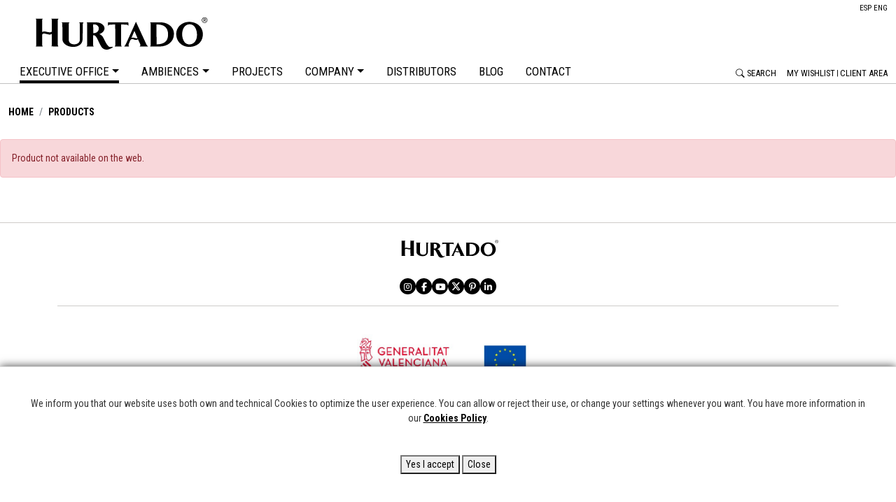

--- FILE ---
content_type: text/html; charset=UTF-8
request_url: https://www.hurtadooffice.com/en/producto/traditional/zafiro/bookcases-and-modules/zafiro-303256-1-1
body_size: 4837
content:
<!DOCTYPE html>
<html lang="en" xml:lang="en" xmlns="http://www.w3.org/1999/xhtml">
<head>
	<meta http-equiv="Content-Type" content="text/html; charset=utf-8" />
	<meta name="viewport" content="width=device-width, initial-scale=1" />
	<title>Hurtado - Furniture Designed and Manufactured 100% in Spain</title>
	<meta name="description" content="Hurtado, Muebles Diseñados y Fabricados 100% en Valencia, España y desde 1940. Se puede encontrar en más de 50 países. Hurtado combina más de 86 años de tradición a la innovación constante en productos y procesos."/>
	<!-- Google Fonts -->
	<link rel="preconnect" href="https://fonts.googleapis.com">
	<link rel="preconnect" href="https://fonts.gstatic.com" crossorigin>
	<link href="https://fonts.googleapis.com/css2?family=Roboto+Condensed:wght@300;400;700&family=Roboto+Slab:wght@100;200&display=swap" rel="stylesheet">
	<!-- Bootstrap CSS File -->
	<link href="https://cdn.jsdelivr.net/npm/bootstrap@5.0.2/dist/css/bootstrap.min.css" rel="stylesheet" integrity="sha384-EVSTQN3/azprG1Anm3QDgpJLIm9Nao0Yz1ztcQTwFspd3yD65VohhpuuCOmLASjC" crossorigin="anonymous">
	<link rel="stylesheet" href="https://cdn.jsdelivr.net/npm/bootstrap-icons@1.8.1/font/bootstrap-icons.css">
	<!-- fancybox files -->
	<link rel="stylesheet" href="https://cdn.jsdelivr.net/npm/@fancyapps/ui@4.0/dist/fancybox.css" />
	<!-- Swipper -->
	<link rel="stylesheet" href="https://unpkg.com/swiper@8/swiper-bundle.min.css"/>
	<!-- Favicon -->
	<link rel="apple-touch-icon" sizes="57x57" href="/archivos/favicon/apple-icon-57x57.png">
	<link rel="apple-touch-icon" sizes="60x60" href="/archivos/favicon/apple-icon-60x60.png">
	<link rel="apple-touch-icon" sizes="72x72" href="/archivos/favicon/apple-icon-72x72.png">
	<link rel="apple-touch-icon" sizes="76x76" href="/archivos/favicon/apple-icon-76x76.png">
	<link rel="apple-touch-icon" sizes="114x114" href="/archivos/favicon/apple-icon-114x114.png">
	<link rel="apple-touch-icon" sizes="120x120" href="/archivos/favicon/apple-icon-120x120.png">
	<link rel="apple-touch-icon" sizes="144x144" href="/archivos/favicon/apple-icon-144x144.png">
	<link rel="apple-touch-icon" sizes="152x152" href="/archivos/favicon/apple-icon-152x152.png">
	<link rel="apple-touch-icon" sizes="180x180" href="/archivos/favicon/apple-icon-180x180.png">
	<link rel="icon" type="image/png" sizes="192x192" href="/archivos/favicon/android-icon-192x192.png">
	<link rel="icon" type="image/png" sizes="32x32" href="/archivos/favicon/favicon-32x32.png">
	<link rel="icon" type="image/png" sizes="96x96" href="/archivos/favicon/favicon-96x96.png">
	<link rel="icon" type="image/png" sizes="16x16" href="/archivos/favicon/favicon-16x16.png">
	<link rel="manifest" href="/archivos/favicon/manifest.json">
	<meta name="msapplication-TileColor" content="#FFFFFF">
	<meta name="msapplication-TileImage" content="/archivos/favicon/ms-icon-144x144.png">
	<meta name="theme-color" content="#FFFFFF">
	<!-- Estilos -->
	<link href="/archivos/css/estilo-office.css?v=1.02" rel="stylesheet">
	<link href="/archivos/css/cookietool.css" rel="stylesheet">
	<link rel="stylesheet" type="text/css" href="/archivos/css/estilos-impresion.css" media="print" />
	
</head>
<body lang="en">
	<div id="menu">
		<header id="header" class="large">
			<div class="container-fluid justify-content-center menu">
    <div class="row justify-content-between">
        <div class="col-md-6 col-9">
            <div class="logo" >
                <h1 id="logotipo" class=""><a href="/en/" target="_self" class="track-event">HURTADO</a></h1>
            </div>
        </div>
        <div class="col-md-4 col-3 text-md-end text-end">
            <div class="idioma">
                <li class="nav-item nav-idiomas">
                                        <a class="nav-link" href="/es/producto/traditional/zafiro/bookcases-and-modules/zafiro-303256-1-1">ESP</a>
                                    </li>
                <li class="nav-item nav-idiomas">
                    <a class="nav-link disabled" >ENG</a>
                </li>
            </div>
        </div>
    </div>
</div>
<div class="container-fluid">
    <nav class="navbar navbar-expand-lg navbar navbar-light menu text-uppercase p-0">
        <button class="navbar-toggler border-0 p-0" type="button" data-bs-toggle="collapse" data-bs-target="#menu-principal" aria-controls="menu-principal" aria-expanded="false" aria-label="Toggle navigation">
            <span class="navbar-toggler-icon"></span>
        </button>
        <div class="collapse navbar-collapse justify-content-start" id="menu-principal">
            <ul class="navbar-nav">
                <li class="nav-item dropdown">
                    <a class="nav-link dropdown-toggle mx-3 active" href="#" id="productos" role="button" data-bs-toggle="dropdown" aria-expanded="false">EXECUTIVE OFFICE</a>
                    <ul class="drop-down-ul animated fadeIn dropdown-menu" aria-labelledby="estilo">
                                                <li class="flyout-right"><a class="dropdown-item submenu" href="/en/productos/evolution">EVOLUTION</a></li>
                                                <li class="flyout-right"><a class="dropdown-item submenu" href="/en/productos/traditional">TRADITIONAL</a></li>
                                            </ul>
                </li>
                <li class="nav-item dropdown">
                    <a class="nav-link dropdown-toggle mx-3 " href="#" id="ambientes" role="button" data-bs-toggle="dropdown" aria-expanded="false">AMBIENCES</a>
                    <ul class="drop-down-ul animated fadeIn dropdown-menu" aria-labelledby="estilo">
                                                <li class="flyout-right"><a class="dropdown-item submenu" href="/en/ambientes/evolution">EVOLUTION</a></li>
                                                <li class="flyout-right"><a class="dropdown-item submenu" href="/en/ambientes/traditional">TRADITIONAL</a></li>
                                            </ul>
                </li>
                <li class="nav-item">
                    <a class="nav-link  mx-3" href="/en/proyectos">PROJECTS</a>
                </li>
                <li class="nav-item dropdown">
                    <a class="nav-link dropdown-toggle mx-3 " href="#" id="empresa" role="button" data-bs-toggle="dropdown" aria-expanded="false">COMPANY</a>
                    <ul class="drop-down-ul animated fadeIn dropdown-menu" aria-labelledby="empresa">
                        <li class="flyout-right"><a class="dropdown-item submenu " href="/en/historia">HISTORY</a>
                        </li>
                        <li class="flyout-right"><a class="dropdown-item submenu" href="/en/multimedia">MEDIA</a>
                        </li>
                    </ul>
                </li>
                <li class="nav-item">
                    <a class="nav-link  mx-3" href="/en/distribuidores-mundo">DISTRIBUTORS</a>
                </li>
                <li class="nav-item">
                    <a class="nav-link  mx-3" href="/en/noticias">BLOG</a>
                </li>
                <li class="nav-item">
                    <a class="nav-link  mx-3" href="/en/contacto">CONTACT</a>
                </li>
            </ul>
        </div>
        <div id="buscador">

		<button type="button" id="botonBuscar" class="bi bi-search search__icon" data-bs-toggle="modal" data-bs-target="#Buscador">
			SEARCH
		</button>
	
</div>        <div class="registro">
            <p><a href="/en/lista">My Wishlist</a></p>
            <p>&nbsp;|&nbsp;</p>
                        <p><a href="/en/registro">Client Area</a></p>
                    </div>
    </nav>
</div>


		</header>
	</div>
	<div id="main">
		<content>
			


<div id="listado-productos-ficha">
    <div class="container container-hurtado">
        <nav aria-label="breadcrumb" class="migas">
  <ol class="breadcrumb">
    <li class="breadcrumb-item mayusculas"><a href="/en">HOME</a></li>
    <li class="breadcrumb-item mayusculas"><a href="/en/productos">PRODUCTS</a></li>

    
      </ol>
</nav>    </div>
            <div class="container container-hurtado mb-5">
            <div class="row justify-content-center">
                    <span class="alert alert-danger">
                        Product not available on the web.
                    </span>
            </div>
        </div>
    </div>


		</content>
	</div>
	<hr>
	<div id="footer" class="pie">
		<footer>
			<div class="container my-3">
    <div class="row justify-content-center">
        <div class="col-md-2">
            <img src="/imagenes/logotipos/hurtado-mail.svg" class="text-center img-fluid">
        </div>
    </div>
    <div class="row justify-content-center">
        <div class="col-12 text-center mt-4">
            <div class="redes">
                <a href="https://www.instagram.com/hurtadofurniture/" target="_blank"><i class="fab fa-instagram redes_icon redes_icon1" aria-hidden="true"></i></a>
                <a href="https://www.facebook.com/HURTADOMUEBLES" target="_blank"><i class="fab fa-facebook-f redes_icon redes_icon1" aria-hidden="true"></i></a>
                <a href="https://www.youtube.com/user/HURTADOMUEBLES" target="_blank"><i class="fab fa-youtube redes_icon redes_icon1" aria-hidden="true"></i></a>
                <a href="https://twitter.com/hurtadomuebles/" target="_blank"><img src="/imagenes/iconos/x-twitter-blanco.svg" class="redes_icon1 p-1" alt=""></a>
                <a href="https://www.pinterest.es/hurtadomuebles/" target="_blank"><i class="fab fa-pinterest-p redes_icon1"></i></a>
                <a href="https://www.linkedin.com/company/hurtadomuebles/?originalSubdomain=es" target="_blank"><i class="fab fa-linkedin-in redes_icon1"></i></a>
                
            </div>
        </div>
    </div>

    <hr>
    <div class="row justify-content-center">
        <div class="col-md-3 my-4">
            <img src="/imagenes/logotipos/logo_subvencion.jpg" class="text-center img-fluid">
        </div>
    </div>
        <hr>
        <div class="row justify-content-start mt-3">
        <div class="col-12 text-center">
            <p>Copyright &copy; 2026 HURTADO - All rights reserved - <a href="/en/politica">Legal Note</a> - <script type="text/javascript">eval(unescape('%64%6f%63%75%6d%65%6e%74%2e%77%72%69%74%65%28%27%3c%61%20%68%72%65%66%3d%22%6d%61%69%6c%74%6f%3a%77%65%62%6d%61%73%74%65%72%40%63%73%6e%65%74%2e%65%73%3f%73%75%62%6a%65%63%74%3d%4d%65%6e%73%61%6a%65%25%32%30%64%65%73%64%65%25%32%30%6c%61%25%32%30%77%65%62%25%32%30%77%77%77%2e%68%75%72%74%61%64%6f%2e%65%75%22%20%3e%77%65%62%6d%61%73%74%65%72%40%63%73%6e%65%74%2e%65%73%3c%2f%61%3e%27%29%3b'))</script></p>
        </div>
    </div>
</div>		</footer>
	</div>
	<div class="modal fade" id="Registro" tabindex="-1" aria-labelledby="RegistroLabel" aria-hidden="true">
  <div class="modal-dialog modal-lg">
    <div class="modal-content rounded-0">
      <div class="modal-header text-center">
          <h2 class="modal-title text-uppercase" id="RegistroLabel"><strong>ADVANTAGES OF YOUR PROFILE</strong></h2>
        <button type="button" class="close" data-dismiss="modal" aria-label="Close">
          <span aria-hidden="true">&times;</span>
        </button>
      </div>
      <div class="modal-body mt-4 mx-5">
          <h5 class="text-uppercase mb-3">Creating a profile on <strong>hurtado.eu</strong> will allow you to get access to the following tools</h5>
          <ul>
              <li>Create your wishlists.</li>
              <li>Save and restore your wishlists.</li>
              <li>Send your favourite wishlist items to Hurtado.eu for a quote.</li>
              <li>View the prices of the products.</li>
              <li>Download your wishlists.</li>
              <li>Download the catalogues as a PDF.</li>
              <li>Download the images of the finishes and samples.</li>
          </ul>
         <h6 class="text-uppercase mt-3">Click on “Register” to create your profile</h6>
      </div>
      <div class="modal-footer border-0 text-center d-block">
        <a href="/en/registro" class="btn btn-outline-dark rounded-0 text-uppercase">REGISTER</a>
      </div>
    </div>
  </div>
</div>

<div class="modal fade" id="Buscador" tabindex="-1" aria-labelledby="BuscarLabel" aria-hidden="true">
	<div class="modal-dialog modal-lg">
		<form class="search" action="/en/buscador" method="post">
			<div class="modal-content rounded-0">
				<div class="modal-header text-center">
					<h2 class="modal-title text-uppercase" id="BuscarLabel"><strong>SEARCH PRODUCT</strong></h2>
					<button type="button" class="close" data-bs-dismiss="modal" aria-label="Close">
						<span aria-hidden="true">&times;</span>
					</button>
				</div>
				<div class="modal-body mt-4 mx-5">
					<div class="search__wrapper">
						<input type="text" name="buscar" placeholder="Search product..." class="search__field border-bottom">
						<button type="submit" class="bi bi-search search_icono"></button>
					</div>
				</div>
				<div class="modal-footer border-0 text-center d-block">
					<button type="submit" class="btn btn-outline-dark rounded-0 text-uppercase">SEARCH</button>
				</div>
			</div>
		</form>
	</div>
</div>	<script src="https://cdn.jsdelivr.net/npm/bootstrap@5.0.2/dist/js/bootstrap.bundle.min.js" integrity="sha384-MrcW6ZMFYlzcLA8Nl+NtUVF0sA7MsXsP1UyJoMp4YLEuNSfAP+JcXn/tWtIaxVXM" crossorigin="anonymous"></script>
	<script src="https://code.jquery.com/jquery-3.5.1.slim.min.js" integrity="sha384-DfXdz2htPH0lsSSs5nCTpuj/zy4C+OGpamoFVy38MVBnE+IbbVYUew+OrCXaRkfj" crossorigin="anonymous"></script>
	<script src="https://cdn.jsdelivr.net/npm/popper.js@1.16.0/dist/umd/popper.min.js" integrity="sha384-Q6E9RHvbIyZFJoft+2mJbHaEWldlvI9IOYy5n3zV9zzTtmI3UksdQRVvoxMfooAo" crossorigin="anonymous"></script>
	<!-- jQuery and fancybox files -->
	<script src="https://cdn.jsdelivr.net/npm/@fancyapps/ui@4.0/dist/fancybox.umd.js"></script>
	<!-- Swiper -->
	<script src="https://unpkg.com/swiper/swiper-bundle.js"></script>
	<script src="https://unpkg.com/swiper/swiper-bundle.min.js"></script>
	<!-- Fontawesome -->
		<script src="https://kit.fontawesome.com/596ce65efe.js" crossorigin="anonymous"></script>
	<script language="javascript" type="text/javascript" src="/archivos/js/cookietool.js"></script>
<script language="javascript" type="text/javascript">
CookieTool.Config.set({
	'link': '/es/politica-de-cookies',
	'agreetext': 'Yes I accept',
	'message': 'We inform you that our website uses both own and technical Cookies to optimize the user experience. You can allow or reject their use, or change your settings whenever you want. You have more information in our <a href="{{link}}" target="_blank" style="text-decoration:underline;"><strong>Cookies Policy</strong></a>.',

	'declinetext': 'Close',
	'position': 'bottom'
})
CookieTool.API.ask();
</script>
	<script type="text/javascript">
		$(document).on("scroll", function () {
			if ($(document).scrollTop() > 100) {
				$("header").removeClass("large").addClass("peque");
			} else {
				$("header").removeClass("peque").addClass("large");
			}
		});
	</script>
	
<script>

    var swiper = new Swiper('.gallery-top', {
        spaceBetween: 30,
        navigation: {
            nextEl: '.swiper-button-next',
            prevEl: '.swiper-button-prev',
        }
    });
</script>
<script>
    var swiper = new Swiper('.swiper-ambiente', {
        navigation: {
            nextEl: '.swiper-button-next',
            prevEl: '.swiper-button-prev',
        },
    });
</script>
<script>
    $(document).ready(function () {
        $("#select_tapizado").change(function () {
            $(".radios-tapizados").addClass("d-none");
            $(".radios-tapizados input[type=radio]").removeAttr("required");
            var id_radios = $(this).val();
            $("#" + id_radios).removeClass("d-none");
            $("#" + id_radios + " input[type=radio]").attr("required", true);
        });
    });
</script>
<script>
    $('[data-fancybox="gallery"]').fancybox({
        buttons: [
            "close"
        ],
    });
</script>
<script>
    $(document).ready(function(){
        $('[data-toggle="tooltip"]').tooltip();
    });
</script>
<!--Funcionalidad para mostrar el precio en tiempo real según el acabado seleccionado-->

<div id="fb-root"></div>
<script async defer crossorigin="anonymous" src="https://connect.facebook.net/es_LA/sdk.js#xfbml=1&version=v8.0" nonce="14U3In87"></script>

</body>

--- FILE ---
content_type: text/css
request_url: https://www.hurtadooffice.com/archivos/css/estilo-office.css?v=1.02
body_size: 6161
content:
/*
To change this license header, choose License Headers in Project Properties.
To change this template file, choose Tools | Templates
and open the template in the editor.
*/
/* 
    Created on : 15-jul-2020, 11:20:05
    Author     : CSnet
*/

@import url("https://cdn.jsdelivr.net/npm/bootstrap-icons@1.8.1/font/bootstrap-icons.css");

body {
	font-family: 'Roboto Condensed', sans-serif;
	font-size: 14px;
	color: #382e24;
}

a {
	color: #000000;
	font-weight: 600;
        text-decoration: none;
}

a:hover {
	color: #000000;
	text-decoration: none;
}

.active {
	color: rgba(0,0,0,.9);
}



@media (min-width: 1200px){
.container-hurtado {
    max-width: 1400px;
}
}
/*//////// CABECERA /////////*/

header.large {
    transition: all 0.5s ease;
        border-bottom: 1px solid #c1c1c1;
}


#menu{
    background: transparent;
    position: absolute;
    top: 0px;
    left: 0px;
    width: 100%;
    z-index: 500;
    transition: all 0.3s ease-in-out 0s;
    background-image: linear-gradient(180deg,#ffffff7a 50%,#ffffffa6 100%);
}

.menu p{
    color: #fff;
    font-size: .85em;
    display: contents;
    color: #000;
}

.menu a{
    font-weight: 400;
    font-size: 1.2em;
color: #000000 !important;;
    padding: 0 !important;
}

.menu a:hover{
color: #000000 /*    !important;*/;
}

.menu a.active{
    border-bottom: 4px solid #000000;
}

.menu p span{
    font-weight: 600;
}

.barra{
    color: #ffffff;
    display: initial;
    margin: 0 .5em;
}

.logo img {
	width: 250px;
}

h1#logotipo a {
	text-align: start;
	text-indent: -9999em;
	background-image: url(/imagenes/logotipos/hurtado-negro.svg);
	background-repeat: no-repeat;
	background-position: top left;
	background-size: auto 100%;
	outline: none;
	height: 70px;
	display: block;
	margin: 10px;
	padding: 0;
	width: auto;
        transition: all 0.5s ease-out;
}

.redes_icon {
    color: #000000;
    background: #ffffff;
    width: 23px;
    height: 23px;
    border-radius: 50%;
    top: 0;
    right: 0;
    text-align: center;
}

.redes{
    display: flex;
    align-items: center;
    justify-content: center;
    gap: 0.3em;
}

.redes i {
    font-size: .8rem;
    line-height: 1.9em;
}
.registro{
    display: flex;
    font-size: .9em;
}

.idioma{
    display: initial;
    /*margin: 0 1em;*/
    font-size: .85em;
}

.buscar{
    display: contents;
}

.nav-idiomas{
    display: inline-flex;
        font-size: .8em;
}
.dropmenu-idiomas{
    background: transparent;
    border: 0;
    font-size: 1em;
    margin: 0;
    padding: 0;
}


@media (max-width: 575.98px) { 

.mega-menu{
    overflow-y: scroll;
    height: 400px;
}
}

hgroup.navbar.shrink {
  min-height: 35px;
  transition: all 0.3s ease-in-out;
}

hgroup.shrink h1#logotipo a {
    outline: none;
    height: 40px;
    display: block;
    margin: 0px;
    padding: 0;
    width: auto;
    transition: all 0.3s ease-in-out;
}

hgroup.shrink a {
  padding-top: 2px !important;
  transition: all 0.3s ease-in-out;
  padding-bottom: 2px !important;
}


hgroup.shrink .menu {
    padding-top: .5em;
    transition: all 0.3s ease-in-out;
}

hgroup.shrink .logo-madeinspain {
    top: 32px;
    transition: all 0.3s ease-in-out;
}

.modal-ferias{
    background-color: #00000090;
}

.modal-ferias .close{
    opacity: 1;
}

.modal-ferias .close:focus:not(.focus-visible){
    outline: 0;
}

/*//////// BUSCADOR /////////*/

.modal-backdrop {
    z-index: auto !important;
}


.search-form .form-group {
	float: right !important;
	transition: all 0.35s, border-radius 0s;
	width: 32px;
	height: 32px;
	background-color: #fff;
	box-shadow: 0 1px 1px rgba(0, 0, 0, 0.075) inset;
	border-radius: 25px;
	border: 1px solid #ccc;
	margin-bottom: 0;
	margin-right: 1rem;
}

.search-form .form-group input.form-control {
	padding-right: 20px;
	border: 0 none;
	background: transparent;
	box-shadow: none;
	display:block;
}

.search-form .form-group input.form-control::-webkit-input-placeholder {
	display: none;
}

.search-form .form-group input.form-control:-moz-placeholder {
	/* Firefox 18- */
	display: none;
}

.search-form .form-group input.form-control::-moz-placeholder {
	/* Firefox 19+ */
	display: none;
}

.search-form .form-group input.form-control:-ms-input-placeholder {
	display: none;
}

.search-form .form-group:hover,
.search-form .form-group.hover {
	width: 100%;
	border-radius: 4px 25px 25px 4px;
}

.search-form .form-group span.form-control-feedback {
	position: absolute;
	top: -1px;
	right: -2px;
	z-index: 2;
	display: block;
	width: 34px;
	height: 34px;
	line-height: 34px;
	text-align: center;
	color: #3596e0;
	left: initial;
	font-size: 14px;
}

.search {
	margin-right: 1rem;
}

.search * {
	outline: none;
	box-sizing: border-box;
}

.search__wrapper {
	position: relative;
}

.search__field {
	width: 20px;
	height: 20px;
	color: transparent;
	font-size: 1em;
	padding: 1em;
        border: 1px solid transparent;
/*        border-bottom: 1px solid #8a8a8ae0;*/
	border-radius: 0;
	cursor: pointer;
	transition: all 0.3s ease-in-out;
	text-transform: uppercase;
        width: 100%;
        color: #2b2b2b;
        cursor: default;
        background: #ffffff9c;
}

/*.search__field:focus {
	border-bottom-color: #ccc;
	width: 80vw;
	color: #2b2b2b;
	cursor: default;
}*/

.search__field:focus ~ .search__icon {
	background-color: transparent;
	cursor: pointer;
	pointer-events: auto;
}

.search__icon {
    /* position: absolute; */
    top: 0;
    right: 0;
    background-color: transparent;
    /* width: 20px; */
    /* height: 20px; */
    font-size: .9em; 
    text-align: center;
    border-color: transparent;
    border-radius: 50%;
    display: inline-block;
    padding: 0em 1em;
    line-height: 1;
}

.search_icono {
    position: absolute; 
    top: 0;
    right: 0;
    background-color: transparent;
    /* width: 20px; */
    /* height: 20px; */
    /* font-size: 1.2em; */
    text-align: center;
    border-color: transparent;
    border-radius: 50%;
    display: inline-block;
    padding: 0em 1em;
}
.search__field::-webkit-input-placeholder {
	position: relative;
	top: 0;
	left: 0;
	transition-property: top, color;
	transition-duration: .1s;
	-webkit-transform: translateZ(0);
	transform: translateZ(0);
	-webkit-backface-visibility: hidden;
	backface-visibility: hidden;
	-webkit-perspective: 1000;
	perspective: 1000;
}

.search__field:-moz-placeholder {
	position: relative;
	top: 0;
	left: 0;
	transition-property: top, color;
	transition-duration: .1s;
	-webkit-transform: translateZ(0);
	transform: translateZ(0);
	-webkit-backface-visibility: hidden;
	backface-visibility: hidden;
	-webkit-perspective: 1000;
	perspective: 1000;
}

.search__field::-moz-placeholder {
	position: relative;
	top: 0;
	left: 0;
	transition-property: top, color;
	transition-duration: .1s;
	-webkit-transform: translateZ(0);
	transform: translateZ(0);
	-webkit-backface-visibility: hidden;
	backface-visibility: hidden;
	-webkit-perspective: 1000;
	perspective: 1000;
}

.search__field:-ms-input-placeholder {
	position: relative;
	top: 0;
	left: 0;
	transition-property: top, color;
	transition-duration: .1s;
	-webkit-transform: translateZ(0);
	transform: translateZ(0);
	-webkit-backface-visibility: hidden;
	backface-visibility: hidden;
	-webkit-perspective: 1000;
	perspective: 1000;
}

.search__field::-webkit-input-placeholder[style*=hidden] {
	color: #83b0c1;
	font-size: .65em;
	font-weight: normal;
	top: -20px;
	opacity: 1;
	visibility: visible !important;
}

.search__field:-moz-placeholder[style*=hidden] {
	color: #83b0c1;
	font-size: .65em;
	font-weight: normal;
	top: -20px;
	opacity: 1;
	visibility: visible !important;
}

.search__field::-moz-placeholder[style*=hidden] {
	color: #83b0c1;
	font-size: .65em;
	font-weight: normal;
	top: -20px;
	opacity: 1;
	visibility: visible !important;
}

.search__field:-ms-input-placeholder[style*=hidden] {
	color: #83b0c1;
	font-size: .65em;
	font-weight: normal;
	top: -20px;
	opacity: 1;
	visibility: visible !important;
}

/*//////// MEGAMENU /////////*/

.exo-menu{

}
.exo-menu > li {	

}
.exo-menu > li > a{
	text-decoration: none;
	text-transform: uppercase;
	-webkit-transition: color 0.2s linear, background 0.2s linear;
	-moz-transition: color 0.2s linear, background 0.2s linear;
	-o-transition: color 0.2s linear, background 0.2s linear;
	transition: color 0.2s linear, background 0.2s linear;
        padding: 1em !important;
}
.exo-menu > li > a.active,
.exo-menu > li > a:hover,
li.drop-down ul > li > a:hover{
	font-weight: 600;
}
.exo-menu i {
  float: left;
  font-size: 18px;
  margin-right: 6px;
  line-height: 20px !important;
}

li.drop-down,
.flyout-right,
.flyout-left{
    position:relative;
}

.flyout-right a{
    padding: 1em !important;
    font-size: .9em;
}

.flyout-right a:active {
    background: #9E9E9E;
}

li.drop-down>ul{
	left: 0px;
	min-width: 230px;

}
.drop-down-ul{
    display:none;
    border: 0;
    border-radius: 0;
    margin: 0;
    background: #f5f5f5;
    padding: 0;
}
li.drop-down>a:hover +.drop-down-ul {
    display: inline;
    position: absolute;
    z-index: 100;
    list-style: none;
    padding: 0;
}
.flyout-right>ul{
  top: 0;
  min-width: 230px;
  display: none;
  border-left: 1px solid #365670;
  }

li.drop-down>ul>li>a,
.flyout-right ul>li>a {
	color: #fff;
	display: block;
	padding: 1.5em;
        text-decoration: none;
        background-color: #2b2b2b;
        border-bottom: 1px dotted #ababab;
	-webkit-transition: color 0.2s linear, background 0.2s linear;
	-moz-transition: color 0.2s linear, background 0.2s linear;
	-o-transition: color 0.2s linear, background 0.2s linear;
	transition: color 0.2s linear, background 0.2s linear;
        font-size: .8em;
}
.flyout-right ul>li>a{
	border-bottom: 1px dotted #B8C7BC;
}

/*mega menu*/

.mega-drop-down a:hover+.mega-menu{
    display: inline;
    position: fixed;
    z-index: 10;
}

.mega-menu-wrap {
    background: #f5f5f5;
    padding: 0 2em;
}

.mega-menu {
  left: 0;
  right: 0;
  display:none;
    min-height: 100%;
    margin: 0;
    border-radius: 0;
    padding: 0;

}
h4.row.mega-title {
  color: #131313;
    margin-top: 0px;
    font-size: .9em;
    padding-left: 15px;
    padding-bottom: 13px;
    text-transform: uppercase;
    padding-top: 15px;
    font-weight: 600;
  }
 .mega-menu ul li a {
  line-height: 25px;
  font-size: .9em;
  display: block;
}
ul.stander {
    list-style: none;
    padding: 0;
    margin-bottom: 1.5em;
}
ul.stander li a {
    padding: 3px 0px;
    color: #1f1f1f;
    font-weight: 300;
}

ul.stander li a:hover {
    font-weight: 500;
}


.menu-columnas {
  column-count: 2;
  column-gap: 40px;
}

.menu-columnas-3 {
    column-count: 3;
    column-gap: 30px;
}

a.submenu{
    color: #1f1f1f;
    font-weight: 300;
    padding: .5em 1em;
}

@media (max-width: 575.98px) { 
    .menu-columnas {
      column-count: 1;
    }
    h4.row.mega-title {
    padding-bottom: 0px; 
}
ul.stander {
    margin-bottom: 0;
}
ul.stander li a {
    padding: 0px;
}
}


/*//////// BANNER /////////*/

.carousel-fade .carousel-inner .carousel-imagen {
	transition-duration: 1s;
}

.carousel-imagen {
	height: 100vh;
	min-height: 300px;
	/*background: no-repeat center center fixed;*/
	-webkit-background-size: cover;
	-moz-background-size: cover;
	-o-background-size: cover;
	background-size: cover;
	transition: transform 2s ease, opacity .5s ease-out;
	background-position: bottom center;
}

.texto-banner {
    bottom: 0;
    background: #ffffff6b;
    padding: 2em;
    z-index: 1;
    left: 50%;
    color: #3a3a3a;
}

.texto-banner h2{
    font-size: 4.5em;
    font-weight: 100;
    font-family: 'Roboto Slab', serif;
}

@media (max-width: 575.98px) { 
.carousel-imagen {
    height: 70vh;
}
}
/*//////// HOME /////////*/

#home{
    margin: 4rem 0;
    position: relative;
}

#home h2{
    font-size: 6em;
    font-weight: 100;
    font-family: 'Roboto Slab', serif;
    text-transform: uppercase;
}

#home h3{
    font-size: 3em;
    font-weight: 300;
    font-family: 'Roboto Slab', serif;
    text-transform: uppercase;
}

#home h5{
    margin-top: 1em;
    font-size: 1.2em;
    font-weight: 200;
}

#home p{
    margin-top: 1em;
    font-size: 1.3em;
    font-weight: 200;
    margin-bottom: 2em;
}

.home-caja1{
    background: #ffffff;
    border-bottom: 5px solid #000000;
    position: absolute;
    left: 10em;
}

.home-caja2{
    background: #ffffff;
    border-bottom: 5px solid #000000;
    position: absolute;
    right: 10em;
}

#mueble-ocasional{
    margin: 5em 0;
}

#mueble-ocasional h2{
    font-size: 4em;
    font-weight: 100;
    font-family: 'Roboto Slab', serif;
    text-transform: uppercase;
        margin-bottom: 1em;
}

    .swiper-container {
      width: 100%;
      height: 459px;
      margin-left: auto;
      margin-right: auto;
    }
    
    .swiper-container-colecciones {
    height: auto;
}

    .swiper-slide {
      /*background-size: cover;
      background-position: center;*/
          background: no-repeat center center;
    }

    .swiper-ferias {
      height: auto;
    }
    
    .gallery-top {
      width: 100%;
          min-height: 600px;
    max-height: 600px;
    text-align: center;
    vertical-align: middle;
    position: relative;
    overflow: hidden;
    }

    .gallery-thumbs {
      height: 150px;
      box-sizing: border-box;
      padding: 10px 0;
    }

    .gallery-thumbs .swiper-slide {
      width: 25%;
      height: 120px;
      opacity: 0.4;
    }
    
    .galeria-ficha{
        max-width: 670px;
        max-height: 620px;
        /*background: #efefef;*/
        display: flex;
    justify-content: center;
    align-items: center;
    }
    
    .galeria-ficha img{
        max-width: 600px;
        max-height: 600px;
    }
    
    .swiper-logo{
        height: 90px !important;
    }

    .gallery-thumbs .swiper-slide-thumb-active {
      opacity: 1;
    }
    
    .texto-colecciones {
        position: absolute;
        padding: 2em 2em;
        background: #ffffffb8;
        top: 0;
        left: 50%;
        transform: translateX(-50%);
        width: auto;
    }
    
    .texto-colecciones h3{
        font-family: 'Montserrat', sans-serif;
        text-transform: uppercase;
        font-weight: 300;
        font-size: 2.5rem;
    }
    
    .titulo-noticias h3{
        text-transform: uppercase;
        text-align: center;
        margin: 1em;
        font-size: 1.6em;
        font-weight: 300;
    }
    .image-noticia {
        height: 200px;
    }
    
    @media (max-width: 575.98px) { 
.home02 {
    display: none;
}
    }

/*//////// PRODUCTOS /////////*/

#selects-productos{
    text-align: center;
    padding: 2em 0;
}


    #listado-productos{
    margin: 4rem 0;
/*        margin-top: 250px;*/
}

#listado-productos h2{
    margin-top: 1em;
    font-size: 3em;
    font-weight: 300;
    letter-spacing: .2em;
    text-align: center;
    text-transform: uppercase;
    margin-bottom: 2em;
}

.card-productos {
	min-height: 300px;
	max-height: 300px;
	overflow: hidden;
	text-align: center;
	vertical-align: middle;
	position: relative;
	overflow: hidden;
	margin: 0 1em;
}

.card-productos img {
    max-height: 300px;
    width: auto;
    position: absolute;
    top: -100%;
    left: 0;
    right: 0;
    bottom: -100%;
    margin: auto;
}

.producto-ficha-imagen{
    background: #efefef;
}

.producto-ficha-imagen img{
    mix-blend-mode: multiply;
}
.texto-productos {
    border: 1px solid #c1c1c1;
    padding: .7em;
    text-align: initial;
    
}

.texto-productos h4 {
    text-transform: uppercase;
    font-size: 1.2em !important;
    font-weight: 600 !important;
    margin-bottom: 0.2em;
}

.texto-productos h5 {
    text-transform: uppercase;
    font-size: 1.1em !important;
    font-weight: 300 !important;
    margin-bottom: 0.2em;
}

.texto-productos h6 {
    text-transform: uppercase;
    font-size: .9em !important;
    font-weight: 300 !important;
    margin-bottom: 0.2em;
    background: #dbdbdb;
    display: inline;
    padding: 0.2em;
}

.texto-productos h5 span{
    padding: 0 .5em !important;
}

.texto-productos-medidas{

}

.texto-productos-medidas p{
    font-size: .9em !important;
    font-weight: 300 !important;
}

.card-footer {
    background: #c1c1c1;
}

.card-footer p{
    font-size: .85em !important;
    font-weight: 300 !important;
    margin-bottom: 0;
    line-height: .5;
}

.paginador {
    text-align: center;
}

.paginador a{
    color: #ababab;
    padding: .5em;
    border: 1px solid;
    margin: .5em;
    display: inline-block;
}


a.pagina-actual{
    color: #ffffff;
    padding: 0.5em;
    border: 1px solid;
    margin: 0.5em;
    background: #000000;
}

.linea-productos {
    margin: .8rem 0em;
    width: 20%;
}

    @media (max-width: 575.98px) { 
#listado-productos h2 {
    margin-bottom: .5em; 
}

.card-productos {
    min-height: 200px;
    max-height: 200px;
}

/*.texto-productos {
    padding: 1em 0;
}*/

.gallery-top {
    min-height: auto;
    max-height: fit-content;
}

.swiper-container {
    height: auto;
}

.swiper-container-colecciones {
    height: 400px;
}
    }

/*//////// FICHA /////////*/

#listado-productos-ficha{
    margin-top: 150px;
}
.breadcrumb{
    background: transparent;
    margin: 2em 0;
}

h2.producto-ficha-titulo {
    font-size: 2em;
    text-transform: uppercase;
    font-weight: 700;
    margin-bottom: 0;
}
h3.producto-ficha-titulo {
    font-size: 1.7em;
    font-weight: 300;
    text-transform: uppercase;
}

p.producto-ficha {
    text-transform: uppercase;
}

.acabado{
    margin: 1.5em;
}

.acabado h4 {
    text-align: center;
    margin: 1.5em;
    text-transform: uppercase;
    font-size: 1.2em;
    font-weight: 400;
    letter-spacing: .2em;
}

.acabado a{
    color: #000000;
    font-weight: 400;
}

.acabado i{
    font-size: .8em;
}
.acabados{
    margin-top: 1.5em;
    display: block;
    position: relative;
    width: 80px;
    height: 80px;
    overflow: hidden;
    margin-bottom: 0.5em;
    text-transform: lowercase;
}
.acabados img{
    width: auto;
    height: 100%;
}

.acabado-ambiente{
    display: inline-flex;
    position: relative;
}

.acabado-ambiente img{
    width: 30px;
    height: 30px;
}

.acabado-ambiente p{
    margin-left: 1em;
    margin-bottom: 0;
    margin-top: .5em;
    text-transform: uppercase;
    font-size: 0.9em!important;
}

.texto-acabados{
    font-size: .85em;
}

.acabados1 {
    margin-top: .5em;
    display: inline-block;
    position: relative;
    width: 25px;
    height: 25px;
    overflow: hidden;
    border-radius: 50%;
    margin-right: .5em;
}
.acabados1 img{
    width: auto;
    height: 100%;
}
.slide-ficha{
    background-size: cover;
}

.compartir{
    margin: 2em;
    text-align: center;
}
.compartir i{
    font-size: 1.7em;
    margin-right: 0.5em;
}

.fancybox-bg {
    background: #ffffff;
}

/*//////// PROYECTOS /////////*/

#pagina-hurtado{
    margin-top: 150px;
    margin-bottom: 3em;
}

#pagina-hurtado h2 {
    margin-top: 1em;
    font-size: 3em;
    font-weight: 300;
    letter-spacing: .2em;
}

#pagina-hurtado p {
    margin-top: 1em;
    font-size: 1.5em;
    font-weight: 200;
}


    /*Hover Blurout Effect*/
    
    .hover-blurout{
    min-height: 250px;
    /*max-height: 320px;*/
    overflow: hidden;
    }
    
    .hover-blurout-proyectos{
    min-height: 200px;
    max-height: 200px;
    overflow: hidden;
    background: #5d5d5d;
        text-align: center;
    vertical-align: middle;
    position: relative;
    overflow: hidden;
        display: flex;
    justify-content: center;
    align-items: center;
    }
    
    .hover-blurout a {
      /*display: block;*/
/*      position: relative;
      overflow: hidden;*/
    }
    .hover-blurout img {
/*      width: 100%;*/
/*      height: 300px;*/
      -webkit-transition: all 0.5s ease-in-out;
      -moz-transition: all 0.5s ease-in-out;
      -o-transition: all 0.5s ease-in-out;
      -ms-transition: all 0.5s ease-in-out;
      transition: all 0.5s ease-in-out;
      -webkit-transform: scale(1.3);
      -moz-transform: scale(1.3);
      -o-transform: scale(1.3);
      -ms-transform: scale(1.3);
      transform: scale(1.3);
    }
    .hover-blurout:hover img {
      -webkit-transform: scale(1.5);
      -moz-transform: scale(1.5);
      -o-transform: scale(1.5);
      -ms-transform: scale(1.5);
      transform: scale(1.5);
      mix-blend-mode: multiply;
      opacity: .7;
    }
    
    .hover-blur a h3 {
      display: block;
      position: absolute;
      top: 0px;
      left: 0;
      margin-top: 0px;
      margin-bottom: 0px;
      height: 100%;
      width: 100%;
      padding: 20px;
      text-align: center;
/*      background-color: rgba(0,0,0,0.5);*/
      /*background dotted*/
/*      background-image: -webkit-repeating-radial-gradient(center center, rgba(0,0,0,.8), rgba(0,0,0,.8) 1px, transparent 1px, transparent 100%);
      background-image: -moz-repeating-radial-gradient(center center, rgba(0,0,0,.8), rgba(0,0,0,.8) 1px, transparent 1px, transparent 100%);
      background-image: -ms-repeating-radial-gradient(center center, rgba(0,0,0,.8), rgba(0,0,0,.8) 1px, transparent 1px, transparent 100%);
      background-image: repeating-radial-gradient(center center, rgba(0,0,0,.8), rgba(0,0,0,.8) 1px, transparent 1px, transparent 100%);*/
      -webkit-background-size: 3px 3px;
      -moz-background-size: 3px 3px;
      background-size: 3px 3px;
      -webkit-transition: all 0.5s linear;
      -moz-transition: all 0.5s linear;
      -o-transition: all 0.5s linear;
      -ms-transition: all 0.5s linear;
      transition: all 0.5s linear;
      -ms-filter: "progid: DXImageTransform.Microsoft.Alpha(Opacity=0)";
      filter: alpha(opacity=0);
      opacity: 0;
      margin-top: 0 !important;
    font-size: 1.5em !important;
        font-weight: 500;
        text-transform: uppercase;
    }
    .hover-blur:hover a h3 {
      -ms-filter: "progid: DXImageTransform.Microsoft.Alpha(Opacity=100)";
      filter: alpha(opacity=100);
      opacity: 1;
    }
    .hover-blur .text-white {
      -webkit-transform: scale(0);
      -moz-transform: scale(0);
      -o-transform: scale(0);
      -ms-transform: scale(0);
      transform: scale(0);
      -webkit-transition: all 0.5s linear;
      -moz-transition: all 0.5s linear;
      -o-transition: all 0.5s linear;
      -ms-transition: all 0.5s linear;
      transition: all 0.5s linear;
      -ms-filter: "progid: DXImageTransform.Microsoft.Alpha(Opacity=0)";
      filter: alpha(opacity=0);
      opacity: 0;
    }
    .hover-blur:hover .text-white {
      -webkit-transform: scale(1);
      -moz-transform: scale(1);
      -o-transform: scale(1);
      -ms-transform: scale(1);
      transform: scale(1);
      -webkit-transition: all 0.5s linear;
      -moz-transition: all 0.5s linear;
      -o-transition: all 0.5s linear;
      -ms-transition: all 0.5s linear;
      transition: all 0.5s linear;
      -ms-filter: "progid: DXImageTransform.Microsoft.Alpha(Opacity=1)";
      filter: alpha(opacity=1);
      opacity: 1;
    } 
    .modal-backdrop {
   background-color: white;
}

    .swiper-proyecto{
        height: auto;
    }
    
    .swiper-pagination-bullet {
    opacity: .7; /*was 0.2 and was impossible to see on some background images*/
}
.swiper-pagination-bullet-active {
    background: #ffffff;
}

    @media (max-width: 575.98px) { 
.hover-blurout {
    min-height: 100px;
    max-height: 100px;
}
.hover-blurout-proyectos {
    min-height: auto;
    max-height: fit-content;
}
    }
    
/*//////// NOTICIAS  /////////*/

.card-noticias-home{
    /*min-height: 250px;*/
    /*max-height: 250px;*/
    text-align: center;
    vertical-align: middle;
    position: relative;
    overflow: hidden;
    margin: 0 1em;
        }
    
.swiper-button-next.swiper-button-disabled, .swiper-button-prev.swiper-button-disabled {
    opacity: 0;
}

.card-noticias h3{
        font-size: 1.5em;
    font-weight: 700;
}

.card-img-overlay {
    position: relative;
    padding: 0; 
}

.card-noticias .face.face2 .content p {
    font-size: 1em !important;
}

/*//////// DISTRIBUIDORES  /////////*/  

#map {
    height: 100vh;
        margin-top: 150px;
}

#hurtado-distribuidores h5{
    font-size: 2.8em;
    font-weight: 200;
    margin: 2em 0;
}

.distribuidores h3{
    font-size: 1.3em;
    text-transform: uppercase;
}

.distribuidores p{
    margin-bottom: .5em;
}

/*//////// EMPRESA  /////////*/ 

#hurtado-multimedia, #hurtado-ambientes{
    margin-top: 150px;
}

#hurtado-multimedia h2, #hurtado-ambientes h2 {
    margin-top: 1em;
    font-size: 3em;
    font-weight: 300;
    letter-spacing: .2em;
    text-align: center;
    text-transform: uppercase;
    margin-bottom: 1em;
}

#hurtado-multimedia h4{
    font-size: 1.4em;
    text-transform: uppercase;
}

#hurtado-multimedia p{
    font-size: 1.1em;
}

.ambientes{
    position: relative;
}

.ambientes p{
   position: absolute;
    z-index: 100;
    display: flex;
    justify-content: center;
    text-align: center;
    width: 100%;
        top: 5em;
    background: #ffffffa8;
    padding: 1em;
}

.fondo-empresa{
    background: #080808ad;
    bottom: 50%;
    left: 20%;
    right: 20%;
    padding: 3em;
}

.fondo-empresa h3{
    margin-bottom: 1em;
    font-size: 3em;
    font-weight: 300;
    letter-spacing: .2em;
    text-align: center;
    text-transform: uppercase;
}

.fondo-empresa h5{
    font-weight: 300;
}



/* ============================================================
SECTIONS
============================================================ */
section.module:last-child {
  margin-bottom: 0;
}

section.module h2 {
  margin-bottom: 40px;
  font-size: 1.5em;
}

section.module p, section.module li  {
  margin-bottom: 40px;
  font-size: 16px;
  font-weight: 300;
  text-align: justify;
}

section.module p:last-child {
  margin-bottom: 0;
}

section.module.content {
  padding: 40px 0;
  background-color: rgba(207,216,220,0.5);
}

section.module.content:last-child {
  margin-bottom: 60px;
}

section.module.parallax {
  padding: 240px 0;
  background-position: 0 0;
}

section.module.parallax h1 {
  color: #ffffff;
  font-size: 2em;
  text-transform: uppercase;
  font-weight: 300;
  letter-spacing: 0.2em;
  text-align: center;
  text-transform: uppercase;
}

section.module.parallax-1 {
  background-image: url("/imagenes/empresa/empresa1.jpg");
  background-position: 50% 0;
  background-repeat: repeat;
  background-attachment: fixed;
  background-size: cover;
  background-color: rgba(16, 16, 16, 0.48);
  background-blend-mode: overlay;
}

section.module.parallax-calidad-1 {
  background-image: url("/imagenes/paginas/calidad/parallax-calidad-1.jpg");
  background-position: 50% 0;
  background-repeat: repeat;
  background-attachment: fixed;
  background-size: cover;
  background-color: rgba(16, 16, 16, 0.48);
  background-blend-mode: overlay;
}

section.module.parallax-2 {
  background-image:  url("/imagenes/empresa/empresa2.jpg");
  background-position: 50% 0;
  background-repeat: repeat;
  background-attachment: fixed;
  background-size: cover;
  background-color: rgba(132, 78, 78, 0.4);
  background-blend-mode: luminosity;
}


section.module.parallax-3 {
  background-image: url("/imagenes/empresa/empresa4.jpg");
  background-position: 50% 0;
  background-repeat: repeat;
  background-attachment: fixed;
  background-size: cover;
  background-color: rgba(72, 78, 71, 0.79);
  background-blend-mode: lighten;
}

section.module.parallax-4 {
  background-image: url("/imagenes/empresa/empresa3.jpg");
  background-position: 50% 0;
  background-repeat: repeat;
  background-attachment: fixed;
  background-size: cover;
  background-blend-mode: darken;
}

section.module.parallax-5 {
  background-image: url("/imagenes/empresa/empresa5.jpg");
  background-position: 50% 0;
  background-repeat: repeat;
  background-attachment: fixed;
  background-size: cover;
  background-color: rgba(147, 121, 91, 0.79);
  background-blend-mode: darken;
}

section.module.parallax-6 {
  background-image: url("/imagenes/empresa/empresa6.jpg");
  background-position: 50% 0;
  background-repeat: repeat;
  background-attachment: fixed;
  background-size: cover;
  background-color: rgba(148, 112, 86, 0.79);
  background-blend-mode: darken;
}

@media all and (min-width: 600px) {
  section.module h2 {
    font-size: 2em;
  }

  section.module p, section.module li {
    font-size: 20px;
  }

  section.module.parallax {
    padding: 300px 0;
  }

  section.module.parallax h1 {
    font-size: 96px;
  }
}

@media all and (min-width: 960px) {
  section.module.parallax h1 {
    font-size: 6em;
  }
}



.enlace-lista{
    text-transform: uppercase;
    border: 1px solid;
    padding: 1em;
    font-size: .9em;
    display: inline-block;
}


/*//////// CARRITO /////////*/

#carrito{
    margin-top: 1em;
    margin-bottom: 3em;
}

#carrito h2 {
    margin-top: 1em;
    font-size: 3em;
    font-weight: 300;
    letter-spacing: .2em;
    margin-bottom: 1.5em;
    text-transform: uppercase;
}

#carrito h5{
    font-weight: 300;
}
#carrito h5 span{
    font-weight: 600;
}

.sesion{
    background: #efefef;
    text-align: center;
}

.redes_icon1 {
    color: #ffffff;
    background: #000000;
    width: 23px;
    height: 23px;
    border-radius: 50%;
    top: 0;
    right: 0;
    text-align: center;
}



/*//////// AMBIENTES /////////*/

.contenedor-ambientes {
    background: white;
}

.contenedor-ambientes img {
    width: auto;
    position: absolute;
    top: -100%;
    left: 0;
    right: 0;
    bottom: -100%;
    margin: auto;
}

@media (min-width: 768px) {
    .card-columns {
        -webkit-column-count: 2;
        -moz-column-count: 2;
        column-count: 2;
    }
}

@media (min-width: 992px) {
    .card-columns {
        -webkit-column-count: 3;
        -moz-column-count: 3;
        column-count: 3;
    }
}

@media (min-width: 1200px) {
    .card-columns {
        -webkit-column-count: 3;
        -moz-column-count: 3;
        column-count: 3;
    }
}


.swiper-button-next.swiper-button-black {
    color: #131313 !important;
}

.swiper-button-prev.swiper-button-black {
    color: #131313 !important;
}

.btn-love{
    top: -3rem;
    position: relative;
    }
    
    .boton-love{
        z-index: 100;
    }
    
    @media (max-width: 768.98px) { 
    .logo-madeinspain {
    position: absolute;
    right: 10px;
    top: 100px;
    display: none;
}
h1#logotipo a {
    background-position: top left;
    height: 50px;
}
.navbar-toggler{
/*    position: absolute;*/
    left: 0;
    top: -51px;
}

#menu {
    background: transparent;
}
header.large {
    transition: all 0.5s ease;
    border-bottom: 1px solid #c1c1c1;
    background: #ffffff;
}

#menu-principal a {
    padding: 0.8em 0 0.1em !important;
    margin: 0 !important;
}

#home h2 {
    font-size: 4em;
}
.home-caja1, .home-caja2 {
  position: relative;
  left: 0;
}
.texto-colecciones {
  right: auto;
}
.gallery-top {
    min-height: 400px;
    max-height: 400px;
}
.galeria-ficha img {
    max-width: 400px;
    max-height: 400px;
}
}

@media (max-width: 992px) { 
    .texto-banner {
      left: 15%;
    }
    
    header.large {
        transition: all 0.5s ease;
        border-bottom: 1px solid #c1c1c1;
        background: #ffffff;
      }
}

@media (min-width: 1200px) { 
    .galeria-ficha {
        max-width: inherit;
    }
 }


--- FILE ---
content_type: text/css
request_url: https://www.hurtadooffice.com/archivos/css/estilos-impresion.css
body_size: 841
content:
/*
To change this license header, choose License Headers in Project Properties.
To change this template file, choose Tools | Templates
and open the template in the editor.
*/
/* 
    Created on : 15-oct-2020, 13:00:01
    Author     : CSnet
*/

* {
    -webkit-print-color-adjust: exact !important;   /* Chrome, Safari */
    color-adjust: exact !important;                 /*Firefox*/
}

@page {
  size: 210mm 297mm; 
  /* Chrome sets own margins, we change these printer settings */
  margin: 15mm 15mm 15mm 15mm; 
}

a:not(.btn) {
    text-decoration: none;
}

footer {
  display: none;
}


#menu {
    background: #FFFFFF;
    position: relative;
}

.menu {
    background: #ffffff;
}

.productos-relacionados{
    display: none;
}

.acabados {
    border-radius: 0;
/*    width: 100px;
    height: 100px;*/
}
input[type=checkbox], input[type=radio] {
    display: none;
}

.swiper-slide {
    width: 100%;
}

.swiper-slide-next{
    width: auto!important;
}

.swiper-button-next, .swiper-button-prev {
    display: none;
}

.migas, .compartir{
    display: none;
}

.telf-redes, .registro, .buscar, .nav-idiomas {
    display: none;
}

h1#logotipo a {
    height: 70px;
    margin: 20px;
    background-position: top left;
    background-image: url(/imagenes/logotipos/hurtado-mail.svg);
}

header.peque h1#logotipo a {
    height: 70px;
}

.logo-madeinspain {
    position: absolute;
    right: 0;
    top: 30px;
    opacity: 1;
}

#listado-productos-ficha {
     margin-top: 50px;
}

 .galeria-ficha {
    display: none;
}
.swiper-slide-active{
    display: block;
}
.gallery-thumbs .swiper-slide {
    width: 25%;
    height: 120px;
    opacity: 1;
}

.rounded-circle {
    border-radius: 0!important;
}

.acabados {
    border-radius: 0;
}
.salto-pagina { 
    page-break-after: always; 
}

.col-print-1 {
    max-width: 8%;
    float:left;
}

.no-print{
    display: none;
}

.print{
    display: block!important;
}

--- FILE ---
content_type: image/svg+xml
request_url: https://www.hurtadooffice.com/imagenes/logotipos/hurtado-negro.svg
body_size: 4965
content:
<?xml version="1.0" encoding="utf-8"?>
<!-- Generator: Adobe Illustrator 16.0.0, SVG Export Plug-In . SVG Version: 6.00 Build 0)  -->
<!DOCTYPE svg PUBLIC "-//W3C//DTD SVG 1.1//EN" "http://www.w3.org/Graphics/SVG/1.1/DTD/svg11.dtd">
<svg version="1.1" id="Capa_1" xmlns="http://www.w3.org/2000/svg" xmlns:xlink="http://www.w3.org/1999/xlink" x="0px" y="0px"
	 width="248px" height="59px" viewBox="0 0 248 59" enable-background="new 0 0 248 59" xml:space="preserve">
<path d="M209.895,45.092c5.598-0.129,9.096-5.287,8.949-11.791c-0.109-5.159-2.242-12.212-8.492-12.431
	c-0.146-0.016-0.311-0.016-0.457-0.016c-6.322,0.07-8.819,6.358-8.947,11.628c-0.127,4.771,1.933,11.934,7.674,12.554
	C209.057,45.072,209.475,45.092,209.895,45.092 M209.895,17.918c0.291,0.019,0.584,0.019,0.857,0.056
	c7.418,0.491,13.943,4.974,14.998,12.721c0.201,1.422,0.164,2.932,0,4.41c-0.93,8.201-8.072,12.938-15.855,12.994
	c-0.691,0.017-1.401-0.019-2.112-0.093c-8.587-0.854-14.378-7.674-13.978-16.128C194.223,23.496,201.512,17.755,209.895,17.918"/>
<path d="M177,44c4.501-1.531,7.034-4.906,6.998-11.193c-0.128-6.231-3.08-9.456-6.998-10.842c-2.15-0.766-4.574-0.984-6.999-0.839
	l0.128,23.911C172.753,44.984,175.068,44.655,177,44 M177,18.629c6.798,0.657,13.559,5.267,14.016,12.668
	c0.49,8.38-4.685,14.416-13.341,16L177,47.405c-1.531,0.222-2.971,0.091-14.617,0.183c0.184-0.474,0.419-0.945,0.655-1.42
	c0-26.118,0-26.118-0.163-26.955c-0.492-0.347-0.492-0.347-0.657-0.766c4.521,0,9.097-0.037,13.671,0.109
	C176.271,18.575,176.636,18.593,177,18.629"/>
<path d="M143.43,28.871l-3.646,8.422c-0.108,0.309,0.455-0.164,0.765-0.291c0.986-0.186,1.936,0,2.881,0.217
	c0.93,0.238,1.877,0.51,2.881,0.6c0.619,0.039,0.893-0.199,0.729-0.6 M143.43,39.405c-0.619-0.2-1.221-0.513-1.914-0.62
	c-0.654-0.092-1.385-0.092-1.969,0.182c-0.49,0.238-0.82,0.766-1.074,1.242c-0.818,1.621-1.166,2.84-1.931,4.502
	c-0.276,1.293-0.183,1.948,0.438,2.877h-5.944l1.075-1.186c0.513-0.896,1.003-1.857,1.515-2.808l0.089-0.163L145.27,17.79
	l12.83,27.849l1.732,1.948h-10.116c0.785-0.729,0.985-1.401,0.731-2.644c-0.84-2.021-1.696-3.825-2.698-5.868
	c-0.035-0.089-0.219-0.146-0.345-0.109c-0.385,0.093-0.657,0.494-1.076,0.603c-0.691,0.147-1.494,0.108-2.26,0
	C143.85,39.535,143.63,39.479,143.43,39.405"/>
<path d="M133.626,21.309c-2.043-0.199-4.065-0.126-6.144-0.181l-0.109,25.001l0.711,1.459h-8.4l0.728-1.459l-0.127-25.001
	c-1.933,0.055-3.809,0-5.669,0.127c-0.162,0.017-0.309,0.036-0.455,0.036c-0.563,0.055-1.148,0.127-1.604,0.419
	c-0.675,0.458-1.037,1.202-1.021,0.712l0.129-3.864h24.438l0.109,3.864c0.02,0.49-0.347-0.254-1.003-0.712
	C134.755,21.417,134.171,21.345,133.626,21.309"/>
<path d="M114.617,50.193c-3.882,1.844-8.402,2.026-11.227-2.532c-2.023-3.28-3.443-6.907-5.174-10.368
	c-0.403-0.529-0.767-1.076-1.13-1.553c-0.823-1.072-1.696-1.84-3.391-1.602v12.264c0.236,0.365,0.474,0.768,0.711,1.186h-8.748
	c0.127-0.348,0.601-0.707,0.838-1.186V19.577l-0.657-1.13c3.719,0,7.473,0.054,11.247,0.109h0.654
	c9.823,0.255,14.033,9.986,3.446,14.16c1.657,0.62,2.643,1.44,3.861,2.733c2.425,4.012,3.828,8.876,7.273,12.139
	c0.547,0.529,1.383,0.604,2.297,0.566c1.056-0.037,2.187-0.256,2.989-0.146c0.272,0.035-0.236,0.547-0.475,0.711
	C116.348,49.283,115.491,49.773,114.617,50.193 M97.086,31.023c4.482-1.878,4.573-8.257,0-9.715
	c-0.93-0.291-2.061-0.383-3.391-0.182c0.056,3.499,0.109,6.943,0.109,10.406C95.08,31.605,96.175,31.405,97.086,31.023"/>
<path d="M227.268,14.355h0.813c0.416,0,0.868,0.08,0.868,0.606c0,0.623-0.496,0.652-1.04,0.652h-0.644 M226.652,17.81h0.613v-1.701
	h0.653l1.075,1.701h0.66l-1.131-1.744c0.588-0.063,1.039-0.363,1.039-1.076c0-0.76-0.441-1.132-1.385-1.132h-1.525V17.81
	L226.652,17.81z M225.18,15.821c0-1.622,1.213-2.868,2.795-2.868c1.563,0,2.773,1.246,2.773,2.868c0,1.654-1.21,2.901-2.773,2.901
	C226.393,18.722,225.18,17.476,225.18,15.821 M224.564,15.821c0,1.943,1.556,3.399,3.408,3.399c1.846,0,3.394-1.456,3.394-3.399
	c0-1.91-1.548-3.366-3.394-3.366C226.12,12.456,224.564,13.911,224.564,15.821"/>
<path d="M57.172,41.467c-0.256-0.549-0.347-1.186-0.364-1.787c-0.165-6.541-0.129-13.577-0.237-20.121l-1.076-1.11h9.75
	c-0.237,0.346-0.528,0.71-0.82,1.057c0,6.798-0.328,13.576-0.126,20.355c0.217,7.021,13.157,6.814,13.34-0.182
	c0.145-6.598,0-13.213,0-19.813c-0.31-0.474-0.603-0.947-0.894-1.419h5.34c-0.291,0.583-0.583,1.183-0.893,1.785
	c-0.055,6.233-0.02,12.557-0.238,18.843C80.573,50.852,61.182,50.594,57.172,41.467 M24.569,47.586
	c0.109-0.289,0.291-0.58,0.473-0.943V15.057l-0.655-0.965h8.509l-0.729,1.603l0.128,14.581c0.729-0.475,1.495-0.803,2.315-0.82
	c2.496-0.073,7.162,2.225,9.166,0.346c0-4.81,0.056-9.694,0.128-14.579l-0.655-1.13h8.674l-0.892,1.785v29.871
	c0.237,0.604,0.473,1.184,0.71,1.838c-2.788,0-5.577-0.051-8.438-0.105l0.601-1.076c0-4.647-0.072-9.35-0.128-14.03
	c-1.057,0.781-1.805,0.981-3.206,0.819c-1.878-0.203-3.664-0.914-5.542-1.184c-1.748-0.26-2.861,0.561-2.861,2.313v11.427
	c0.239,0.603,0.493,1.185,0.729,1.838L24.569,47.586L24.569,47.586z"/>
</svg>
